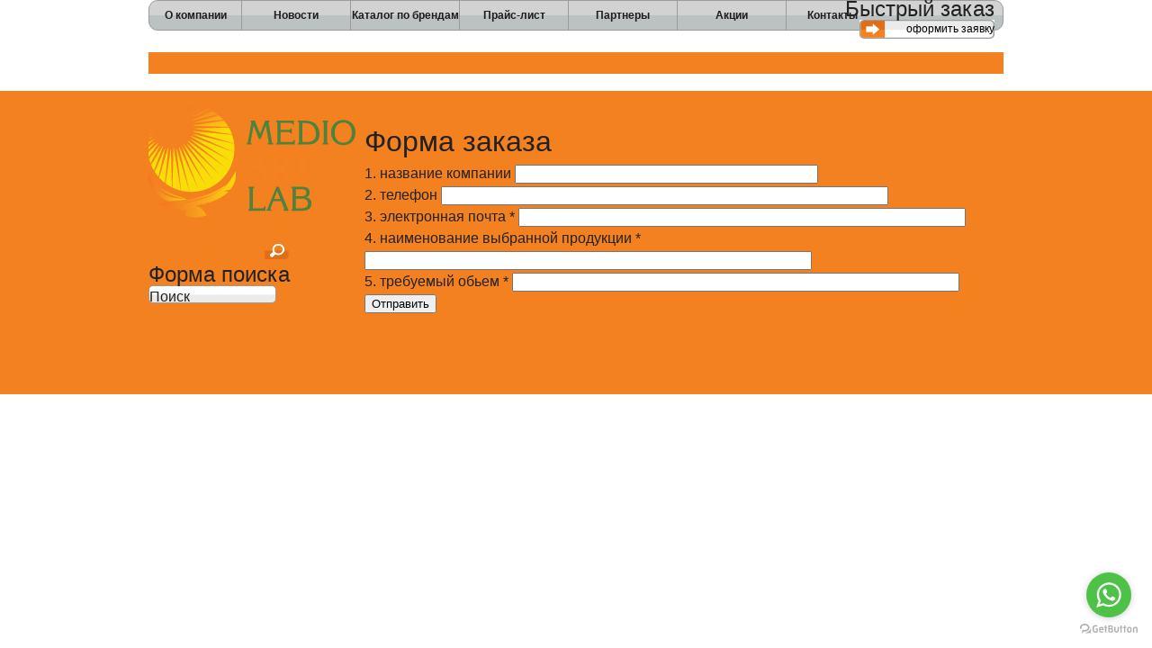

--- FILE ---
content_type: text/html; charset=utf-8
request_url: http://medioartlab.kz/forma-zakaza
body_size: 3957
content:
<!DOCTYPE html>
<!--[if lt IE 7]> <html class="ie6 ie" lang="ru" dir="ltr"> <![endif]-->
<!--[if IE 7]>    <html class="ie7 ie" lang="ru" dir="ltr"> <![endif]-->
<!--[if IE 8]>    <html class="ie8 ie" lang="ru" dir="ltr"> <![endif]-->
<!--[if gt IE 8]> <!--> <html class="" lang="ru" dir="ltr"> <!--<![endif]-->
<head>
  <meta charset="utf-8" />
<link rel="shortcut icon" href="http://medioartlab.kz/sites/default/files/favicon.ico" type="image/vnd.microsoft.icon" />
<link rel="shortlink" href="/node/2" />
<link rel="canonical" href="/forma-zakaza" />
<meta name="Generator" content="Drupal 7 (http://drupal.org)" />
  <!-- Set the viewport width to device width for mobile -->
  <meta name="viewport" content="width=device-width" />
  <title>Форма заказа | Medioartlab.kz</title>
  <style type="text/css" media="all">@import url("http://medioartlab.kz/modules/system/system.base.css?n2dvnv");
@import url("http://medioartlab.kz/modules/system/system.menus.css?n2dvnv");
@import url("http://medioartlab.kz/modules/system/system.messages.css?n2dvnv");
@import url("http://medioartlab.kz/modules/system/system.theme.css?n2dvnv");</style>
<style type="text/css" media="all">@import url("http://medioartlab.kz/modules/field/theme/field.css?n2dvnv");
@import url("http://medioartlab.kz/modules/node/node.css?n2dvnv");
@import url("http://medioartlab.kz/modules/search/search.css?n2dvnv");
@import url("http://medioartlab.kz/modules/user/user.css?n2dvnv");
@import url("http://medioartlab.kz/sites/all/modules/views/css/views.css?n2dvnv");</style>
<style type="text/css" media="all">@import url("http://medioartlab.kz/sites/all/modules/ckeditor/ckeditor.css?n2dvnv");
@import url("http://medioartlab.kz/sites/all/modules/ctools/css/ctools.css?n2dvnv");
@import url("http://medioartlab.kz/sites/all/modules/webform/css/webform.css?n2dvnv");</style>

<!--[if lt IE 10]>
<style type="text/css" media="all">@import url("http://medioartlab.kz/sites/default/files/ctools/css/ce178e52d781e1cd884ce735029ab63e.css?n2dvnv");</style>
<![endif]-->
<style type="text/css" media="all">@import url("http://medioartlab.kz/sites/all/themes/framework/stylesheets/app.css?n2dvnv");</style>
  <script type="text/javascript" src="http://medioartlab.kz/misc/jquery.js?v=1.4.4"></script>
<script type="text/javascript" src="http://medioartlab.kz/misc/jquery.once.js?v=1.2"></script>
<script type="text/javascript" src="http://medioartlab.kz/misc/drupal.js?n2dvnv"></script>
<script type="text/javascript" src="http://medioartlab.kz/sites/default/files/languages/ru_Om4CUxgbn8n0Mnln87DYUglE5zugrMIijCq4TR83xKA.js?n2dvnv"></script>
<script type="text/javascript" src="http://medioartlab.kz/sites/all/modules/webform/js/webform.js?n2dvnv"></script>
<script type="text/javascript" src="http://medioartlab.kz/sites/all/themes/framework/javascript/app.js?n2dvnv"></script>
<script type="text/javascript">
<!--//--><![CDATA[//><!--
jQuery.extend(Drupal.settings, {"basePath":"\/","pathPrefix":"","ajaxPageState":{"theme":"framework","theme_token":"wWPUf0NIt37efZIJRfkeRYacEcS2ZIAFhr2vjCPlwd0","js":{"misc\/jquery.js":1,"misc\/jquery.once.js":1,"misc\/drupal.js":1,"public:\/\/languages\/ru_Om4CUxgbn8n0Mnln87DYUglE5zugrMIijCq4TR83xKA.js":1,"sites\/all\/modules\/webform\/js\/webform.js":1,"sites\/all\/themes\/framework\/javascript\/app.js":1},"css":{"modules\/system\/system.base.css":1,"modules\/system\/system.menus.css":1,"modules\/system\/system.messages.css":1,"modules\/system\/system.theme.css":1,"modules\/field\/theme\/field.css":1,"modules\/node\/node.css":1,"modules\/search\/search.css":1,"modules\/user\/user.css":1,"sites\/all\/modules\/views\/css\/views.css":1,"sites\/all\/modules\/ckeditor\/ckeditor.css":1,"sites\/all\/modules\/ctools\/css\/ctools.css":1,"sites\/all\/modules\/webform\/css\/webform.css":1,"public:\/\/ctools\/css\/ce178e52d781e1cd884ce735029ab63e.css":1,"sites\/all\/themes\/framework\/stylesheets\/app.css":1}}});
//--><!]]>
</script>
  <!-- IE Fix for HTML5 Tags -->
  <!--[if lt IE 9]>
    <script src="http://html5shiv.googlecode.com/svn/trunk/html5.js"></script>
  <![endif]-->
</head>

<body class="html not-front not-logged-in one-sidebar sidebar-first page-node page-node- page-node-2 node-type-webform" >
    <div id="container" class="clearfix">

  <div class="region region-manager">
  <section id="block-system-main-menu" class="block block-system block-menu">

      
  <div class="content">
    <ul class="menu"><li class="first leaf"><a href="/" title="О компании">О компании</a></li>
<li class="leaf"><a href="/news" title="Новости">Новости</a></li>
<li class="leaf"><a href="/catalog" title="Каталог по брендам">Каталог по брендам</a></li>
<li class="leaf"><a href="/price" title="Прайс-лист">Прайс-лист</a></li>
<li class="leaf"><a href="/partners" title="Партнеры">Партнеры</a></li>
<li class="leaf"><a href="/sale" title="Информация о проходящих акциях ">Акции</a></li>
<li class="last leaf"><a href="/contacts" title="Контакты">Контакты</a></li>
</ul>  </div>
  
</section> <!-- /.block -->
</div>
 <!-- /.region -->

  <div id="skip-link">
    <a href="#main-content" class="element-invisible element-focusable">Перейти к основному содержанию</a>
          <a href="#navigation" class="element-invisible element-focusable">Skip to navigation</a>
      </div>

  <header id="header" role="banner" class="clearfix">
    <div id="logo">
              <a href="/" title="Главная">
          <img src="http://medioartlab.kz/sites/all/themes/framework/logo.png" alt="Главная" />
        </a>
                </div>

    
          <nav id="navigation" role="navigation" class="clearfix">
         <!--if block in navigation region, override $main_menu and $secondary_menu-->
          <div class="region region-navigation">
  <section id="block-block-5" class="block block-block">

        <h2 class="block-title">Быстрый заказ</h2>
    
  <div class="content">
    <div align="right"><a href="/forma-zakaza" title="форма заказа" class="contact-form-link">оформить заявку</a></div></p>  </div>
  
</section> <!-- /.block -->
</div>
 <!-- /.region -->
                      </nav> <!-- /#navigation -->
          </header> <!-- /#header -->

</div> <!-- /#container -->

<div class="all-pages">

    <div id="container" class="clearfix wrapper">

      <section id="main" role="main" class="clearfix content-wrap">
                <a id="main-content"></a>
                        <h1 class="title" id="page-title">Форма заказа</h1>                                        

  
  <div class="content">
    <form class="webform-client-form" enctype="multipart/form-data" action="/forma-zakaza" method="post" id="webform-client-form-2" accept-charset="UTF-8"><div><div class="form-item webform-component webform-component-textfield" id="webform-component-nazvanie-kompanii">
  <label for="edit-submitted-nazvanie-kompanii">1. название компании </label>
 <input type="text" id="edit-submitted-nazvanie-kompanii" name="submitted[nazvanie_kompanii]" value="" size="40" maxlength="128" class="form-text" />
</div>
<div class="form-item webform-component webform-component-textfield" id="webform-component-2-telefon">
  <label for="edit-submitted-2-telefon">2. телефон </label>
 <input type="text" id="edit-submitted-2-telefon" name="submitted[2_telefon]" value="" size="60" maxlength="128" class="form-text" />
</div>
<div class="form-item webform-component webform-component-email" id="webform-component-3-elektronnaya-pochta">
  <label for="edit-submitted-3-elektronnaya-pochta">3. электронная почта <span class="form-required" title="Это поле обязательно для заполнения.">*</span></label>
 <input class="email form-text form-email required" type="email" id="edit-submitted-3-elektronnaya-pochta" name="submitted[3_elektronnaya_pochta]" size="60" />
</div>
<div class="form-item webform-component webform-component-textfield" id="webform-component-4-naimenovanie-vybrannoy-produkcii">
  <label for="edit-submitted-4-naimenovanie-vybrannoy-produkcii">4. наименование выбранной продукции <span class="form-required" title="Это поле обязательно для заполнения.">*</span></label>
 <input type="text" id="edit-submitted-4-naimenovanie-vybrannoy-produkcii" name="submitted[4_naimenovanie_vybrannoy_produkcii]" value="" size="60" maxlength="128" class="form-text required" />
</div>
<div class="form-item webform-component webform-component-textfield" id="webform-component-5-trebuemyy-obem">
  <label for="edit-submitted-5-trebuemyy-obem">5. требуемый обьем <span class="form-required" title="Это поле обязательно для заполнения.">*</span></label>
 <input type="text" id="edit-submitted-5-trebuemyy-obem" name="submitted[5_trebuemyy_obem]" value="" size="60" maxlength="128" class="form-text required" />
</div>
<input type="hidden" name="details[sid]" value="" />
<input type="hidden" name="details[page_num]" value="1" />
<input type="hidden" name="details[page_count]" value="1" />
<input type="hidden" name="details[finished]" value="0" />
<input type="hidden" name="form_build_id" value="form-yjeix4OdgwUZK9lrZnwlVVYU2ypY6x-7ea-8QuI2BOw" />
<input type="hidden" name="form_id" value="webform_client_form_2" />
<div class="form-actions form-wrapper" id="edit-actions"><input type="submit" id="edit-submit" name="op" value="Отправить" class="form-submit" /></div></div></form>  </div>

      <footer>
                </footer>
  
  
      </section> <!-- /#main -->

              <aside id="sidebar-first" role="complementary" class="sidebar clearfix">
          <div class="region region-sidebar-first">
  <section id="block-search-form" class="block block-search">

      
  <div class="content">
    <form action="/forma-zakaza" method="post" id="search-block-form" accept-charset="UTF-8"><div><div class="container-inline">
      <h2 class="element-invisible">Форма поиска</h2>
    <div class="form-item form-type-textfield form-item-search-block-form">
  <label class="element-invisible" for="edit-search-block-form--2">Поиск </label>
 <input title="Введите ключевые слова для поиска." type="search" id="edit-search-block-form--2" name="search_block_form" value="" size="15" maxlength="128" class="form-text" />
</div>
<div class="form-actions form-wrapper" id="edit-actions--2"><input type="submit" id="edit-submit--2" name="op" value="Поиск" class="form-submit" /></div><input type="hidden" name="form_build_id" value="form-vmunZB2mO91z5FvuFhAUTC5ZymZuEeb1DlOVGWxly4M" />
<input type="hidden" name="form_id" value="search_block_form" />
</div>
</div></form>  </div>
  
</section> <!-- /.block -->
</div>
 <!-- /.region -->
        </aside>  <!-- /#sidebar-first -->
      
      
    </div> <!-- /#container -->
    <div class="clearfix"></div>
</div>

<div class="orange">
  <div id="container" class="clearfix">

    <footer id="footer" role="contentinfo" class="clearfix">
            		<!-- GetButton.io widget -->
<script type="text/javascript">
    (function () {
        var options = {
            whatsapp: "+77022577744", // WhatsApp number
            call_to_action: "Отправьте нам сообщение", // Call to action
            position: "right", // Position may be 'right' or 'left'
        };
        var proto = document.location.protocol, host = "getbutton.io", url = proto + "//static." + host;
        var s = document.createElement('script'); s.type = 'text/javascript'; s.async = true; s.src = url + '/widget-send-button/js/init.js';
        s.onload = function () { WhWidgetSendButton.init(host, proto, options); };
        var x = document.getElementsByTagName('script')[0]; x.parentNode.insertBefore(s, x);
    })();
</script>
<!-- /GetButton.io widget -->
    </footer> <!-- /#footer -->

  </div> <!-- /#container -->
</div>


  </body>

</html>

--- FILE ---
content_type: text/css
request_url: http://medioartlab.kz/sites/all/themes/framework/stylesheets/app.css?n2dvnv
body_size: 5166
content:
/* My styles there */
/* Drupal 7 Framework - Created by André Griffin
------------------------------------------------
[Table of contents]

 0.Reset
 1.Global
 2.Layout
 3.Main
 4.Sidebars
 5.Header
 6.Navigation
 7.Nodes
 8.Comments
 9.Blocks
10.Footer
11.CSS Support

Font sizes: 16px base font with 24px line-height
------------------------------------------------
       font-size / line-height / margin-top
------------------------------------------------
40px = 2.5em     / 1.2         / 0.6em
32px = 2em       / 1.5         / 0.75em
24px = 1.5em     / 1           / 1em
20px = 1.25em    / 1.2         / 1.2em
16px = 1em       / 1..5        / 1.5em
14px = 0.875em   / 1.7143      / 1.7143em
13px = 0.8125em  / 1.8462      / 1.8462em
12px = 0.75em    / 2           / 2em
10px = 0.625em   / 2.4         / 2.4em

Equation for font sizing: 
  Desired px ÷ Default (or parent) px = em size
------------------------------------------------*/
/**
 * 0.RESET 
 */
/* http://meyerweb.com/eric/tools/css/reset/ 
   v2.0 | 20110126
   License: none (public domain)
*/
/* line 18, ../sass/_reset.scss */
html, body, div, span, applet, object, iframe,
h1, h2, h3, h4, h5, h6, p, blockquote, pre,
a, abbr, acronym, address, big, cite, code,
del, dfn, em, img, ins, kbd, q, s, samp,
small, strike, strong, sub, sup, tt, var,
b, u, i, center,
dl, dt, dd, ol, ul, li,
fieldset, form, label, legend,
table, caption, tbody, tfoot, thead, tr, th, td,
article, aside, canvas, details, embed,
figure, figcaption, footer, header, hgroup,
menu, nav, output, ruby, section, summary,
time, mark, audio, video {
  margin: 0;
  padding: 0;
  border: 0;
  font-size: 100%;
  font: inherit;
  vertical-align: baseline;
}

/* HTML5 display-role reset for older browsers */
/* line 28, ../sass/_reset.scss */
article, aside, details, figcaption, figure,
footer, header, hgroup, menu, nav, section {
  display: block;
}

/* line 31, ../sass/_reset.scss */
body {
  line-height: 1;
}

/* line 34, ../sass/_reset.scss */
ol, ul {
  list-style: none;
}

/* line 37, ../sass/_reset.scss */
blockquote, q {
  quotes: none;
}

/* line 41, ../sass/_reset.scss */
blockquote:before, blockquote:after,
q:before, q:after {
  content: '';
  content: none;
}

/* line 45, ../sass/_reset.scss */
table {
  border-collapse: collapse;
  border-spacing: 0;
}

/**
 * 1.GLOBAL
 */
/* line 46, ../sass/_default.scss */
body {
  background: #fff;
  color: #222;
  font-family: Arial, "Helvetica Neue", Helvetica, sans-serif;
  font-size: 100%;
  line-height: 1.5;
  margin: 0;
  padding: 0;
}

/* line 56, ../sass/_default.scss */
h1, h2, h3, h4, h5, h6, .h1, .h2, .h3, .h4, .h5, .h6 {
  font-family: Arial, "Helvetica Neue", Helvetica, sans-serif;
  font-style: normal;
  font-weight: normal;
}

/* line 62, ../sass/_default.scss */
h1, .h1 {
  font-size: 2em;
  line-height: 1.5;
  margin-top: 0.75em;
}

/* line 68, ../sass/_default.scss */
h2, .h2 {
  font-size: 1.5em;
  line-height: 1;
  margin-top: 1em;
}

/* line 74, ../sass/_default.scss */
h3, .h3 {
  font-size: 1.25em;
  line-height: 1.2;
  margin-top: 1.2em;
}

/* line 80, ../sass/_default.scss */
h4, h5, h6, .h4, .h5, .h6 {
  font-size: 1em;
  font-weight: bold;
  line-height: 1.5;
  margin-top: 1.5em;
}

/* line 87, ../sass/_default.scss */
p {
  font-size: 1em;
  line-height: 1.5;
  margin: 0 0 1.5em 0;
}

/* line 93, ../sass/_default.scss */
a {
  color: #f48120;
  text-decoration: none;
}

/* line 95, ../sass/_default.scss */
a:visited {
  color: #f0b132;
}

/* line 97, ../sass/_default.scss */
a:hover, a:active, li a.active {
  color: #f48120;
}

/* line 99, ../sass/_default.scss */
a:focus {
  outline: thin dotted;
}

/* line 101, ../sass/_default.scss */
a:hover, a:active {
  outline: 0;
}

/* apply common styling after reset.css */
/* line 105, ../sass/_default.scss */
li ul, li ol {
  margin: 0;
}

/* line 106, ../sass/_default.scss */
ul, ol {
  margin: 0 1.5em 1.5em 0;
  padding-left: 1.5em;
}

/* line 107, ../sass/_default.scss */
ul {
  list-style-type: disc;
}

/* line 108, ../sass/_default.scss */
ol {
  list-style-type: decimal;
}

/* line 109, ../sass/_default.scss */
dl {
  margin: 0 0 1.5em 0;
}

/* line 110, ../sass/_default.scss */
dl dt {
  font-weight: bold;
}

/* line 111, ../sass/_default.scss */
dd {
  margin-left: 1.5em;
}

/* line 112, ../sass/_default.scss */
hr {
  background: #666;
  border: none;
  clear: both;
  float: none;
  height: 1px;
  margin: 0 0 1.4375em;
  width: 100%;
}

/* line 113, ../sass/_default.scss */
fieldset {
  border: 1px solid #ccc;
  margin: 0 0 1.4375em;
  padding: 1.5em;
}

/* line 114, ../sass/_default.scss */
table {
  margin-bottom: 1.5em;
  width: 100%;
}

/* line 115, ../sass/_default.scss */
th, tr, td {
  vertical-align: middle;
}

/* line 116, ../sass/_default.scss */
th {
  padding-right: 1em;
}

/* line 117, ../sass/_default.scss */
.sticky-header th, .sticky-table th {
  border-bottom: 3px solid #ccc;
  padding-right: 1em;
  text-align: left;
}

/**
 * 2.LAYOUT
 */
/* line 123, ../sass/_default.scss */
#container {
  margin: 0 auto;
  padding: 0 5px;
  width: 950px;
}

/**
 * 3.MAIN
 */
/* 1 column: global values*/
/* line 135, ../sass/_default.scss */
#main {
  display: inline;
  margin: 0;
}

/* 3 columns */
/* line 142, ../sass/_default.scss */
body.two-sidebars #main {
  float: left;
  margin: 0 0 0 240px;
  padding: 0;
  width: 460px;
}

/* 2 columns: sidebar-first */
/* line 151, ../sass/_default.scss */
body.sidebar-first #main {
  float: right;
  margin: 0;
  padding: 0;
  width: 710px;
}

/* 2 columns: sidebar-second */
/* line 160, ../sass/_default.scss */
body.sidebar-second #main {
  float: left;
  margin: 0;
  padding: 0;
  width: 700px;
}

/**
 * 4.SIDEBARS
 */
/* 3 columns: sidebar-first */
/* line 173, ../sass/_default.scss */
body.two-sidebars #sidebar-first {
  float: left;
  margin: 0 0 0 -700px;
  padding: 0;
  width: 220px;
}

/* 3 columns: sidebar-second */
/* line 182, ../sass/_default.scss */
body.two-sidebars #sidebar-second {
  float: right;
  margin: 0;
  padding: 0;
  width: 220px;
}

/* 2 columns: sidebar-first */
/* line 191, ../sass/_default.scss */
body.sidebar-first #sidebar-first {
  float: left;
  margin: 0;
  padding: 0;
  width: 230px;
}

/* 2 columns: sidebar-second */
/* line 200, ../sass/_default.scss */
body.sidebar-second #sidebar-second {
  float: right;
  margin: 0;
  padding: 0;
  width: 220px;
}

/**
 * 5.HEADER
 */
/* line 211, ../sass/_default.scss */
#header {
  margin: 0;
  padding: 1.2em 0 0;
  position: relative;
}

/* line 217, ../sass/_default.scss */
#header #logo {
  float: left;
  margin: 1em 0 0 0;
}

/* line 222, ../sass/_default.scss */
#header #site-name-slogan {
  float: left;
  margin: 0 0 1.5em;
}

/* line 227, ../sass/_default.scss */
#header #site-name {
  font-family: Arial, "Helvetica Neue", Helvetica, sans-serif;
  font-size: 2.5em;
  font-weight: 700;
  line-height: 1.2;
  margin: 0;
}

/* line 235, ../sass/_default.scss */
#header #site-name a:hover {
  text-decoration: none;
}

/* line 239, ../sass/_default.scss */
#header #site-slogan {
  margin: 0;
}

/**
 * 6.NAVIGATION
 */
/* line 247, ../sass/_default.scss */
#navigation {
  float: right;
  width: 710px;
  position: relative;
}

/* line 253, ../sass/_default.scss */
#navigation ul#main-menu {
  clear: both;
  list-style: none;
  margin: 0;
  padding: 0;
}

/* line 260, ../sass/_default.scss */
#navigation ul#main-menu li {
  float: left;
  margin: 0;
  padding: 0;
}

/* line 266, ../sass/_default.scss */
#navigation ul#main-menu li a {
  display: block;
}

/* line 271, ../sass/_default.scss */
#navigation ul#secondary-menu {
  clear: both;
  list-style: none;
  margin: 0;
  padding: 0;
}

/* line 278, ../sass/_default.scss */
#navigation ul#secondary-menu li {
  float: left;
  margin: 0;
  padding: 0;
}

/* line 284, ../sass/_default.scss */
#navigation ul#secondary-menu li a {
  display: block;
  padding: 0 2em 0 0;
}

/* line 289, ../sass/_default.scss */
.breadcrumb {
  clear: both;
  padding: 1.5em 0 0;
}

/* line 294, ../sass/_default.scss */
#skip-link {
  position: absolute;
}

/* menus and item lists */
/* line 300, ../sass/_default.scss */
.item-list ul {
  margin: 0;
  padding: 0 0 0 1.5em;
}

/* line 305, ../sass/_default.scss */
.item-list ul li {
  margin: 0;
  padding: 0;
}

/* line 310, ../sass/_default.scss */
ul.menu li {
  margin: 0;
  padding: 0;
}

/* line 315, ../sass/_default.scss */
ul.inline {
  clear: both;
}

/* line 319, ../sass/_default.scss */
ul.inline li {
  margin: 0;
  padding: 0 1em 0 0;
}

/* admin tabs */
/* line 326, ../sass/_default.scss */
.tabs-wrapper {
  border-bottom: 1px solid #333;
  margin: 0 0 1.4375em;
}

/* line 331, ../sass/_default.scss */
ul.primary {
  border: none;
  margin: 0;
  padding: 0;
}

/* line 337, ../sass/_default.scss */
ul.primary li a {
  background: none;
  border: none;
  display: block;
  float: left;
  line-height: 1.5em;
  margin: 0;
  padding: 0 1em;
}

/* line 347, ../sass/_default.scss */
ul.primary li a:hover, ul.primary li a.active {
  background: #666;
  border: none;
  color: #fff;
}

/* line 353, ../sass/_default.scss */
ul.primary li a:hover {
  background: #888;
  text-decoration: none;
}

/* line 358, ../sass/_default.scss */
ul.secondary {
  background: #666;
  border-bottom: none;
  clear: both;
  margin: 0;
  padding: 0;
}

/* line 366, ../sass/_default.scss */
ul.secondary li {
  border-right: none;
}

/* line 370, ../sass/_default.scss */
ul.secondary li a, ul.secondary li a:link {
  border: none;
  color: #ccc;
  display: block;
  float: left;
  line-height: 1.5em;
  padding: 0 1em;
}

/* line 379, ../sass/_default.scss */
ul.secondary li a:hover, ul.secondary li a.active {
  background: #888;
  color: #fff;
  text-decoration: none;
}

/* line 385, ../sass/_default.scss */
ul.secondary a.active {
  border-bottom: none;
}

/**
 * 7.NODES
 */
/* line 393, ../sass/_default.scss */
.node {
  margin-bottom: 1.5em;
}

/* tags */
/* line 399, ../sass/_default.scss */
.field-name-field-tags {
  margin: 0 0 1.5em;
}

/* line 403, ../sass/_default.scss */
.field-name-field-tags .field-item {
  margin: 0 1em 0 0;
}

/* line 407, ../sass/_default.scss */
.field-name-field-tags div {
  display: inline;
}

/* profile */
/* line 413, ../sass/_default.scss */
.profile {
  margin: 1.5em 0;
}

/* line 417, ../sass/_default.scss */
.profile h3 {
  border: none;
}

/* line 421, ../sass/_default.scss */
.profile dt {
  margin-bottom: 0;
}

/* line 425, ../sass/_default.scss */
.profile dd {
  margin-bottom: 1.5em;
}

/* line 429, ../sass/_default.scss */
.password-parent {
  width: 36em;
}

/**
 * 8.COMMENTS
 */
/* line 437, ../sass/_default.scss */
#comments {
  clear: both;
  margin-top: 1.5em;
}

/* line 442, ../sass/_default.scss */
.comment {
  margin-bottom: 1.5em;
}

/* line 446, ../sass/_default.scss */
.comment .new {
  color: red;
  text-transform: capitalize;
  margin-left: 1em;
}

/**
 * 9.BLOCKS
 */
/* line 456, ../sass/_default.scss */
.block {
  margin-bottom: 1.5em;
}

/**
 * 10.FOOTER
 */
/* line 464, ../sass/_default.scss */
#footer {
  clear: both;
  padding: 1.5em 0;
  position: relative;
}

/* line 470, ../sass/_default.scss */
#footer a.feed-icon {
  position: absolute;
  right: 0;
  top: 1.6667em;
}

/**
 * 11.CSS SUPPORT
 *
 * Built-in classes:
 * .clearfix                            | contain floats
 * .element-invisible                   | hide element visually
 * .element-invisible.element-focusable | allow element to be focusable when navigated to via keyboard
 * .element-hidden                      | hide visually and from screenreaders
 */
/* clear floats */
/* line 487, ../sass/_default.scss */
.clear {
  clear: both;
}

/* display block */
/* line 490, ../sass/_default.scss */
.display-block {
  display: block;
}

/* text align right */
/* line 494, ../sass/_default.scss */
.align-right {
  text-align: right;
}

/* line 498, ../sass/_default.scss */
strong, b {
  font-weight: bold;
}

/* line 8, ../sass/app.scss */
#header {
  border-top: 24px solid #f48120;
}

/* line 12, ../sass/app.scss */
.orange {
  background: #f48120;
}

/* line 16, ../sass/app.scss */
.main-page {
  padding-left: 50px !important;
  width: 660px !important;
}

/* line 21, ../sass/app.scss */
#block-system-main-menu {
  border: 1px solid #9a9b9b;
  border-radius: 10px;
  height: 32px;
  background: url("/sites/all/themes/framework/images/menu-bg.png");
}
/* line 27, ../sass/app.scss */
#block-system-main-menu .content ul {
  margin: 0;
  padding: 0;
}
/* line 32, ../sass/app.scss */
#block-system-main-menu .content li {
  height: 32px;
  border-right: 1px solid #9a9b9b;
  width: 120px;
  text-align: center;
  list-style: none;
  margin: 0;
  padding: 0;
  float: left;
}
/* line 41, ../sass/app.scss */
#block-system-main-menu .content li.first {
  border-radius: 10px 0 0 10px;
  width: 102px;
}
/* line 45, ../sass/app.scss */
#block-system-main-menu .content li.last {
  border-radius: 0 10px 10px 0;
  border-right: none;
  width: 101px;
}
/* line 52, ../sass/app.scss */
#block-system-main-menu .content li:hover {
  background: url("/sites/all/themes/framework/images/menu-bg-active.png");
}
/* line 54, ../sass/app.scss */
#block-system-main-menu .content li:hover a, #block-system-main-menu .content li:hover a:visited {
  color: #fff;
}
/* line 59, ../sass/app.scss */
#block-system-main-menu .content li a {
  color: #1d1d1b;
  font-size: 12px;
  height: 32px;
  line-height: 32px;
  font-weight: bold;
  display: block;
}
/* line 66, ../sass/app.scss */
#block-system-main-menu .content li a:visited {
  color: #1d1d1b;
}
/* line 71, ../sass/app.scss */
#block-system-main-menu .content li.active, #block-system-main-menu .content li.active-trail {
  background: url("/sites/all/themes/framework/images/menu-bg-active.png");
}
/* line 73, ../sass/app.scss */
#block-system-main-menu .content li.active a, #block-system-main-menu .content li.active a:visited, #block-system-main-menu .content li.active-trail a, #block-system-main-menu .content li.active-trail a:visited {
  color: #fff;
}

/* line 80, ../sass/app.scss */
#block-block-1 {
  background: #f48120;
  border-bottom-right-radius: 25px;
  border-top-right-radius: 25px;
  padding: 16px 40px;
}
/* line 85, ../sass/app.scss */
#block-block-1 p:last-child {
  margin: 0;
}

/* line 90, ../sass/app.scss */
#block-search-form {
  margin-top: 20px;
}
/* line 93, ../sass/app.scss */
#block-search-form .container-inline {
  position: relative;
  display: inline-block;
}
/* line 98, ../sass/app.scss */
#block-search-form .form-item-search-block-form {
  background: url("/sites/all/themes/framework/images/search-bg.png");
  border-radius: 5px;
  border: 1px solid #9a9b9b;
  width: 140px;
  display: block;
  height: 18px;
  margin: 0;
}
/* line 106, ../sass/app.scss */
#block-search-form .form-item-search-block-form input[type="search"] {
  background: none;
  padding: 0;
  margin: 0;
  border: 0;
  border: none;
  outline: none;
  font-size: 12px;
  line-height: 12px;
  height: 19px;
  position: relative;
  top: -4px;
  top: -4px;
  text-indent: 2px;
  width: 122px;
}
/* line 125, ../sass/app.scss */
#block-search-form .form-actions input[type="submit"] {
  border: 0;
  font-size: 0;
  height: 20px;
  position: absolute;
  right: 1px;
  width: 27px;
  top: 0;
  background: url("/sites/all/themes/framework/images/search-submit.png");
  cursor: pointer;
}

/* line 139, ../sass/app.scss */
#block-block-3 {
  text-align: center;
  margin: 0;
}
/* line 142, ../sass/app.scss */
#block-block-3 p {
  margin: 0;
}

/* line 147, ../sass/app.scss */
.all-pages {
  background: #f48120;
  padding: 8px 0 0 0;
}
/* line 151, ../sass/app.scss */
.all-pages .wrapper {
  border-bottom-left-radius: 25px;
  border-top-left-radius: 25px;
  background: #fff;
  position: relative;
}
/* line 164, ../sass/app.scss */
.all-pages .wrapper .content-wrap {
  padding: 34px 0 34px 40px;
  display: block !important;
}

/* line 174, ../sass/app.scss */
.view-id-catalog .views-row {
  display: inline-block;
  vertical-align: top;
  border: 2px #c9c7c5 solid;
  border-radius: 10px;
  overflow: hidden;
  padding: 5px;
  margin-right: 80px;
  margin-bottom: 40px;
  width: 230px;
}
/* line 186, ../sass/app.scss */
.view-id-catalog .views-field-view-node {
  text-align: right;
}
/* line 190, ../sass/app.scss */
.view-id-catalog .views-field-title {
  font-size: 15px;
}

/* News styles */
/* line 197, ../sass/app.scss */
.new-wrap {
  margin-bottom: 40px;
}
/* line 200, ../sass/app.scss */
.new-wrap .content p {
  font-size: 12px;
}
/* line 205, ../sass/app.scss */
.new-wrap .image .field {
  padding-left: 30px;
  max-width: 212px;
}
/* line 209, ../sass/app.scss */
.new-wrap .image a {
  border-radius: 6px;
  overflow: hidden;
  float: right;
}
/* line 214, ../sass/app.scss */
.new-wrap .image img {
  display: block;
}

/* Partners styles */
/* line 222, ../sass/app.scss */
.partner-wrap {
  margin-bottom: 40px;
}
/* line 225, ../sass/app.scss */
.partner-wrap .content p {
  font-size: 12px;
}
/* line 230, ../sass/app.scss */
.partner-wrap .image .field {
  padding-left: 30px;
  max-width: 212px;
}
/* line 234, ../sass/app.scss */
.partner-wrap .image a {
  border-radius: 6px;
  overflow: hidden;
  float: right;
}
/* line 239, ../sass/app.scss */
.partner-wrap .image img {
  display: block;
}

/* Request form */
/* line 247, ../sass/app.scss */
#block-block-5 {
  position: absolute;
  bottom: 10px;
  right: 10px;
}
/* line 253, ../sass/app.scss */
#block-block-5 .content a, #block-block-5 .content a:visited {
  color: #000;
  font-size: 12px;
}
/* line 257, ../sass/app.scss */
#block-block-5 .content .contact-form-link {
  background: url("/sites/all/themes/framework/images/make-req.png") no-repeat;
  width: 110px;
  height: 21px;
  display: block;
  padding-left: 40px;
  line-height: 20px;
}

/* Subcatalog */
/* line 270, ../sass/app.scss */
.field-name-field-products-reference > .field-items > .field-item {
  display: inline-block;
  vertical-align: top;
  border: 2px #C9C7C5 solid;
  border-radius: 10px;
  overflow: hidden;
  padding: 5px;
  margin-right: 80px;
  margin-bottom: 40px;
  width: 230px;
}

/* line 282, ../sass/app.scss */
.node-subcatalog {
  margin: 0;
}
/* line 284, ../sass/app.scss */
.node-subcatalog .field-name-node-link {
  text-align: right;
}

/* This is manager menu styles */
/* line 291, ../sass/app.scss */
#block-menu-menu-manager-menu {
  padding: 0;
  margin: 0;
}
/* line 295, ../sass/app.scss */
#block-menu-menu-manager-menu .content ul {
  margin: 0;
  padding: 0;
  background: #333;
}
/* line 504, ../sass/_default.scss */
#block-menu-menu-manager-menu .content ul:before, #block-menu-menu-manager-menu .content ul:after {
  content: " ";
  display: table;
}
/* line 508, ../sass/_default.scss */
#block-menu-menu-manager-menu .content ul:after {
  clear: both;
}
/* line 301, ../sass/app.scss */
#block-menu-menu-manager-menu .content li {
  list-style: none;
  float: left;
}
/* line 305, ../sass/app.scss */
#block-menu-menu-manager-menu .content a {
  padding: 10px;
  display: block;
  color: #fff;
}
/* line 309, ../sass/app.scss */
#block-menu-menu-manager-menu .content a:hover {
  background: #444;
}
/* line 312, ../sass/app.scss */
#block-menu-menu-manager-menu .content a:visited {
  color: #fff;
}


--- FILE ---
content_type: application/javascript
request_url: http://medioartlab.kz/sites/all/themes/framework/javascript/app.js?n2dvnv
body_size: 337
content:
(function ($) {
    $(document).ready(function () {
        $('.view-id-catalog .views-row:nth-child(3n+3)').css('margin-right', 0); // Убираем отступ справа в каталоге

        $('.view-news-list .image').has().css('width','212');

        $('.view-partners .image').has().css('width','212');

        $('#block-system-main-menu .content li').eq(2).css('width', '140px');

        $('.field-name-field-products-reference .field-item:nth-child(3n+3)').css('margin-right', 0);
    });
})(jQuery);